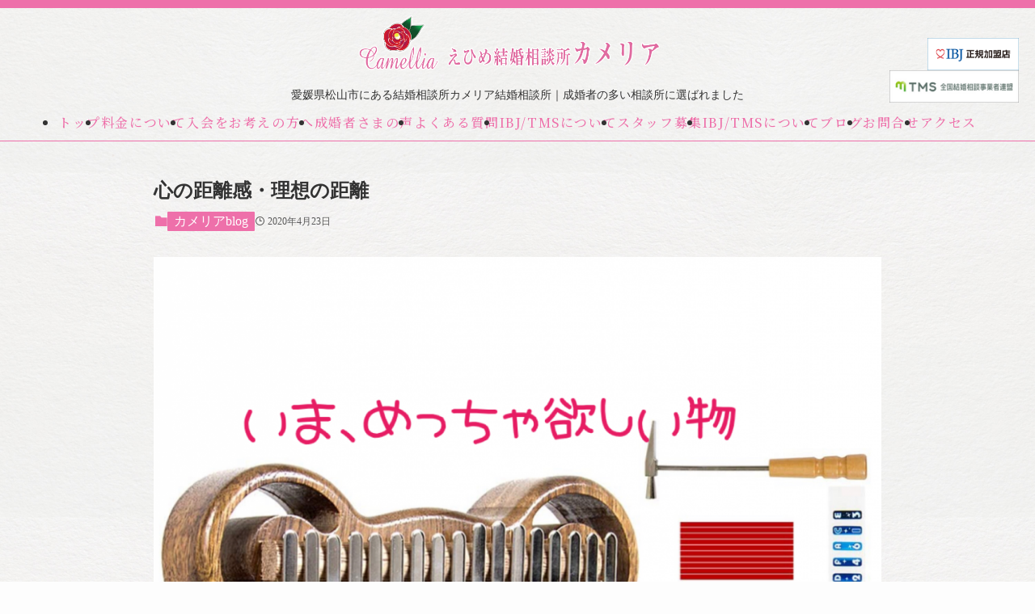

--- FILE ---
content_type: text/html; charset=UTF-8
request_url: https://ehime-camellia.com/2020/04/23/4502/
body_size: 16312
content:
<!DOCTYPE html>
<html lang="ja">
<head>
  <meta charset="utf-8">
  <meta name="viewport" content="width=device-width, initial-scale=1">
 <title>
    心の距離感・理想の距離｜えひめ結婚相談所 カメリア  </title>
  <meta name="description" content="愛媛県松山市にある結婚相談所です。婚活している方をサポートして結婚へ導いています。">
  <link rel="icon" href="https://ehime-camellia.com/wp-content/themes/swell/img/common/favicon.ico">
<link rel="preconnect" href="https://fonts.googleapis.com">
<link rel="preconnect" href="https://fonts.gstatic.com" crossorigin>
<link href="https://fonts.googleapis.com/css2?family=Noto+Serif+JP:wght@200..900&display=swap" rel="stylesheet">
  <title>心の距離感・理想の距離 - えひめ結婚相談所 カメリア</title>
	<style>img:is([sizes="auto" i], [sizes^="auto," i]) { contain-intrinsic-size: 3000px 1500px }</style>
	
		<!-- All in One SEO 4.9.3 - aioseo.com -->
	<meta name="description" content="おはようございます😃 今、気になる楽器 家に、いたら 要らないものが、欲しくなります（笑） いま、欲しいものが" />
	<meta name="robots" content="max-image-preview:large" />
	<meta name="author" content="伏見礼子"/>
	<link rel="canonical" href="https://ehime-camellia.com/2020/04/23/4502/" />
	<meta name="generator" content="All in One SEO (AIOSEO) 4.9.3" />
		<meta property="og:locale" content="ja_JP" />
		<meta property="og:site_name" content="えひめ結婚相談所 カメリア - 愛媛県松山市にある結婚相談所です。婚活している方をサポートして結婚へ導いています。" />
		<meta property="og:type" content="article" />
		<meta property="og:title" content="心の距離感・理想の距離 - えひめ結婚相談所 カメリア" />
		<meta property="og:description" content="おはようございます😃 今、気になる楽器 家に、いたら 要らないものが、欲しくなります（笑） いま、欲しいものが" />
		<meta property="og:url" content="https://ehime-camellia.com/2020/04/23/4502/" />
		<meta property="og:image" content="https://ehime-camellia.com/wp-content/uploads/2023/10/text-logo-shadow_row-2.png" />
		<meta property="og:image:secure_url" content="https://ehime-camellia.com/wp-content/uploads/2023/10/text-logo-shadow_row-2.png" />
		<meta property="og:image:width" content="900" />
		<meta property="og:image:height" content="234" />
		<meta property="article:published_time" content="2020-04-23T02:39:21+00:00" />
		<meta property="article:modified_time" content="2020-04-23T02:39:21+00:00" />
		<meta name="twitter:card" content="summary_large_image" />
		<meta name="twitter:title" content="心の距離感・理想の距離 - えひめ結婚相談所 カメリア" />
		<meta name="twitter:description" content="おはようございます😃 今、気になる楽器 家に、いたら 要らないものが、欲しくなります（笑） いま、欲しいものが" />
		<meta name="twitter:image" content="https://ehime-camellia.com/wp-content/uploads/2023/10/text-logo-shadow_row-2.png" />
		<script type="application/ld+json" class="aioseo-schema">
			{"@context":"https:\/\/schema.org","@graph":[{"@type":"BlogPosting","@id":"https:\/\/ehime-camellia.com\/2020\/04\/23\/4502\/#blogposting","name":"\u5fc3\u306e\u8ddd\u96e2\u611f\u30fb\u7406\u60f3\u306e\u8ddd\u96e2 - \u3048\u3072\u3081\u7d50\u5a5a\u76f8\u8ac7\u6240 \u30ab\u30e1\u30ea\u30a2","headline":"\u5fc3\u306e\u8ddd\u96e2\u611f\u30fb\u7406\u60f3\u306e\u8ddd\u96e2","author":{"@id":"https:\/\/ehime-camellia.com\/author\/fushimi\/#author"},"publisher":{"@id":"https:\/\/ehime-camellia.com\/#organization"},"image":{"@type":"ImageObject","url":"https:\/\/ehime-camellia.com\/wp-content\/uploads\/2020\/04\/img_3677.png","width":1268,"height":1800},"datePublished":"2020-04-23T11:39:21+09:00","dateModified":"2020-04-23T11:39:21+09:00","inLanguage":"ja","mainEntityOfPage":{"@id":"https:\/\/ehime-camellia.com\/2020\/04\/23\/4502\/#webpage"},"isPartOf":{"@id":"https:\/\/ehime-camellia.com\/2020\/04\/23\/4502\/#webpage"},"articleSection":"\u30ab\u30e1\u30ea\u30a2blog"},{"@type":"BreadcrumbList","@id":"https:\/\/ehime-camellia.com\/2020\/04\/23\/4502\/#breadcrumblist","itemListElement":[{"@type":"ListItem","@id":"https:\/\/ehime-camellia.com#listItem","position":1,"name":"Home","item":"https:\/\/ehime-camellia.com","nextItem":{"@type":"ListItem","@id":"https:\/\/ehime-camellia.com\/category\/blog\/#listItem","name":"\u30ab\u30e1\u30ea\u30a2blog"}},{"@type":"ListItem","@id":"https:\/\/ehime-camellia.com\/category\/blog\/#listItem","position":2,"name":"\u30ab\u30e1\u30ea\u30a2blog","item":"https:\/\/ehime-camellia.com\/category\/blog\/","nextItem":{"@type":"ListItem","@id":"https:\/\/ehime-camellia.com\/2020\/04\/23\/4502\/#listItem","name":"\u5fc3\u306e\u8ddd\u96e2\u611f\u30fb\u7406\u60f3\u306e\u8ddd\u96e2"},"previousItem":{"@type":"ListItem","@id":"https:\/\/ehime-camellia.com#listItem","name":"Home"}},{"@type":"ListItem","@id":"https:\/\/ehime-camellia.com\/2020\/04\/23\/4502\/#listItem","position":3,"name":"\u5fc3\u306e\u8ddd\u96e2\u611f\u30fb\u7406\u60f3\u306e\u8ddd\u96e2","previousItem":{"@type":"ListItem","@id":"https:\/\/ehime-camellia.com\/category\/blog\/#listItem","name":"\u30ab\u30e1\u30ea\u30a2blog"}}]},{"@type":"Organization","@id":"https:\/\/ehime-camellia.com\/#organization","name":"\u3048\u3072\u3081\u7d50\u5a5a\u76f8\u8ac7\u6240 \u30ab\u30e1\u30ea\u30a2","description":"\u611b\u5a9b\u770c\u677e\u5c71\u5e02\u306b\u3042\u308b\u7d50\u5a5a\u76f8\u8ac7\u6240\u3067\u3059\u3002\u5a5a\u6d3b\u3057\u3066\u3044\u308b\u65b9\u3092\u30b5\u30dd\u30fc\u30c8\u3057\u3066\u7d50\u5a5a\u3078\u5c0e\u3044\u3066\u3044\u307e\u3059\u3002","url":"https:\/\/ehime-camellia.com\/"},{"@type":"Person","@id":"https:\/\/ehime-camellia.com\/author\/fushimi\/#author","url":"https:\/\/ehime-camellia.com\/author\/fushimi\/","name":"\u4f0f\u898b\u793c\u5b50"},{"@type":"WebPage","@id":"https:\/\/ehime-camellia.com\/2020\/04\/23\/4502\/#webpage","url":"https:\/\/ehime-camellia.com\/2020\/04\/23\/4502\/","name":"\u5fc3\u306e\u8ddd\u96e2\u611f\u30fb\u7406\u60f3\u306e\u8ddd\u96e2 - \u3048\u3072\u3081\u7d50\u5a5a\u76f8\u8ac7\u6240 \u30ab\u30e1\u30ea\u30a2","description":"\u304a\u306f\u3088\u3046\u3054\u3056\u3044\u307e\u3059\ud83d\ude03 \u4eca\u3001\u6c17\u306b\u306a\u308b\u697d\u5668 \u5bb6\u306b\u3001\u3044\u305f\u3089 \u8981\u3089\u306a\u3044\u3082\u306e\u304c\u3001\u6b32\u3057\u304f\u306a\u308a\u307e\u3059\uff08\u7b11\uff09 \u3044\u307e\u3001\u6b32\u3057\u3044\u3082\u306e\u304c","inLanguage":"ja","isPartOf":{"@id":"https:\/\/ehime-camellia.com\/#website"},"breadcrumb":{"@id":"https:\/\/ehime-camellia.com\/2020\/04\/23\/4502\/#breadcrumblist"},"author":{"@id":"https:\/\/ehime-camellia.com\/author\/fushimi\/#author"},"creator":{"@id":"https:\/\/ehime-camellia.com\/author\/fushimi\/#author"},"image":{"@type":"ImageObject","url":"https:\/\/ehime-camellia.com\/wp-content\/uploads\/2020\/04\/img_3677.png","@id":"https:\/\/ehime-camellia.com\/2020\/04\/23\/4502\/#mainImage","width":1268,"height":1800},"primaryImageOfPage":{"@id":"https:\/\/ehime-camellia.com\/2020\/04\/23\/4502\/#mainImage"},"datePublished":"2020-04-23T11:39:21+09:00","dateModified":"2020-04-23T11:39:21+09:00"},{"@type":"WebSite","@id":"https:\/\/ehime-camellia.com\/#website","url":"https:\/\/ehime-camellia.com\/","name":"\u3048\u3072\u3081\u7d50\u5a5a\u76f8\u8ac7\u6240 \u30ab\u30e1\u30ea\u30a2","description":"\u611b\u5a9b\u770c\u677e\u5c71\u5e02\u306b\u3042\u308b\u7d50\u5a5a\u76f8\u8ac7\u6240\u3067\u3059\u3002\u5a5a\u6d3b\u3057\u3066\u3044\u308b\u65b9\u3092\u30b5\u30dd\u30fc\u30c8\u3057\u3066\u7d50\u5a5a\u3078\u5c0e\u3044\u3066\u3044\u307e\u3059\u3002","inLanguage":"ja","publisher":{"@id":"https:\/\/ehime-camellia.com\/#organization"}}]}
		</script>
		<!-- All in One SEO -->

<link rel='dns-prefetch' href='//webfonts.sakura.ne.jp' />
<link rel='dns-prefetch' href='//www.googletagmanager.com' />
<link rel="alternate" type="application/rss+xml" title="えひめ結婚相談所 カメリア &raquo; フィード" href="https://ehime-camellia.com/feed/" />
<link rel="alternate" type="application/rss+xml" title="えひめ結婚相談所 カメリア &raquo; コメントフィード" href="https://ehime-camellia.com/comments/feed/" />
<link rel="alternate" type="application/rss+xml" title="えひめ結婚相談所 カメリア &raquo; 心の距離感・理想の距離 のコメントのフィード" href="https://ehime-camellia.com/2020/04/23/4502/feed/" />
<link rel='stylesheet' id='wp-block-library-css' href='https://ehime-camellia.com/wp-includes/css/dist/block-library/style.min.css?ver=6.8.3' type='text/css' media='all' />
<link rel='stylesheet' id='swell-icons-css' href='https://ehime-camellia.com/wp-content/themes/swell/build/css/swell-icons.css?ver=0120134754' type='text/css' media='all' />
<link rel='stylesheet' id='main_style-css' href='https://ehime-camellia.com/wp-content/themes/swell/build/css/main.css?ver=0120134754' type='text/css' media='all' />
<link rel='stylesheet' id='swell_blocks-css' href='https://ehime-camellia.com/wp-content/themes/swell/build/css/blocks.css?ver=0120134754' type='text/css' media='all' />
<style id='swell_custom-inline-css' type='text/css'>
:root{--swl-fz--content:4vw;--swl-font_family:"游ゴシック体", "Yu Gothic", YuGothic, "Hiragino Kaku Gothic ProN", "Hiragino Sans", Meiryo, sans-serif;--swl-font_weight:500;--color_main:#ee70aa;--color_text:#333;--color_link:#1176d4;--color_htag:#ee70aa;--color_bg:#fdfdfd;--color_gradient1:#d8ffff;--color_gradient2:#87e7ff;--color_main_thin:rgba(255, 140, 213, 0.05 );--color_main_dark:rgba(179, 84, 128, 1 );--color_list_check:#ee70aa;--color_list_num:#ee70aa;--color_list_good:#86dd7b;--color_list_triangle:#f4e03a;--color_list_bad:#f36060;--color_faq_q:#d55656;--color_faq_a:#6599b7;--color_icon_good:#3cd250;--color_icon_good_bg:#ecffe9;--color_icon_bad:#4b73eb;--color_icon_bad_bg:#eafaff;--color_icon_info:#f578b4;--color_icon_info_bg:#fff0fa;--color_icon_announce:#ffa537;--color_icon_announce_bg:#fff5f0;--color_icon_pen:#7a7a7a;--color_icon_pen_bg:#f7f7f7;--color_icon_book:#787364;--color_icon_book_bg:#f8f6ef;--color_icon_point:#ffa639;--color_icon_check:#86d67c;--color_icon_batsu:#f36060;--color_icon_hatena:#5295cc;--color_icon_caution:#f7da38;--color_icon_memo:#84878a;--color_deep01:#e44141;--color_deep02:#3d79d5;--color_deep03:#63a84d;--color_deep04:#f09f4d;--color_pale01:#fff2f0;--color_pale02:#f3f8fd;--color_pale03:#f1f9ee;--color_pale04:#fdf9ee;--color_mark_blue:#b7e3ff;--color_mark_green:#bdf9c3;--color_mark_yellow:#fcf69f;--color_mark_orange:#ffddbc;--border01:solid 1px var(--color_main);--border02:double 4px var(--color_main);--border03:dashed 2px var(--color_border);--border04:solid 4px var(--color_gray);--card_posts_thumb_ratio:56.25%;--list_posts_thumb_ratio:61.805%;--big_posts_thumb_ratio:56.25%;--thumb_posts_thumb_ratio:61.805%;--blogcard_thumb_ratio:56.25%;--color_header_bg:#fdfdfd;--color_header_text:#333;--color_footer_bg:#fdfdfd;--color_footer_text:#333;--container_size:1200px;--article_size:900px;--logo_size_sp:48px;--logo_size_pc:40px;--logo_size_pcfix:32px;}.swl-cell-bg[data-icon="doubleCircle"]{--cell-icon-color:#ffc977}.swl-cell-bg[data-icon="circle"]{--cell-icon-color:#94e29c}.swl-cell-bg[data-icon="triangle"]{--cell-icon-color:#eeda2f}.swl-cell-bg[data-icon="close"]{--cell-icon-color:#ec9191}.swl-cell-bg[data-icon="hatena"]{--cell-icon-color:#93c9da}.swl-cell-bg[data-icon="check"]{--cell-icon-color:#94e29c}.swl-cell-bg[data-icon="line"]{--cell-icon-color:#9b9b9b}.cap_box[data-colset="col1"]{--capbox-color:#f59b5f;--capbox-color--bg:#fff8eb}.cap_box[data-colset="col2"]{--capbox-color:#5fb9f5;--capbox-color--bg:#edf5ff}.cap_box[data-colset="col3"]{--capbox-color:#2fcd90;--capbox-color--bg:#eafaf2}.red_{--the-btn-color:#f74a4a;--the-btn-color2:#ffbc49;--the-solid-shadow: rgba(185, 56, 56, 1 )}.blue_{--the-btn-color:#338df4;--the-btn-color2:#35eaff;--the-solid-shadow: rgba(38, 106, 183, 1 )}.green_{--the-btn-color:#62d847;--the-btn-color2:#7bf7bd;--the-solid-shadow: rgba(74, 162, 53, 1 )}.is-style-btn_normal{--the-btn-radius:80px}.is-style-btn_solid{--the-btn-radius:80px}.is-style-btn_shiny{--the-btn-radius:80px}.is-style-btn_line{--the-btn-radius:80px}.post_content blockquote{padding:1.5em 2em 1.5em 3em}.post_content blockquote::before{content:"";display:block;width:5px;height:calc(100% - 3em);top:1.5em;left:1.5em;border-left:solid 1px rgba(180,180,180,.75);border-right:solid 1px rgba(180,180,180,.75);}.mark_blue{background:-webkit-linear-gradient(transparent 64%,var(--color_mark_blue) 0%);background:linear-gradient(transparent 64%,var(--color_mark_blue) 0%)}.mark_green{background:-webkit-linear-gradient(transparent 64%,var(--color_mark_green) 0%);background:linear-gradient(transparent 64%,var(--color_mark_green) 0%)}.mark_yellow{background:-webkit-linear-gradient(transparent 64%,var(--color_mark_yellow) 0%);background:linear-gradient(transparent 64%,var(--color_mark_yellow) 0%)}.mark_orange{background:-webkit-linear-gradient(transparent 64%,var(--color_mark_orange) 0%);background:linear-gradient(transparent 64%,var(--color_mark_orange) 0%)}[class*="is-style-icon_"]{color:#333;border-width:0}[class*="is-style-big_icon_"]{border-width:2px;border-style:solid}[data-col="gray"] .c-balloon__text{background:#f7f7f7;border-color:#ccc}[data-col="gray"] .c-balloon__before{border-right-color:#f7f7f7}[data-col="green"] .c-balloon__text{background:#d1f8c2;border-color:#9ddd93}[data-col="green"] .c-balloon__before{border-right-color:#d1f8c2}[data-col="blue"] .c-balloon__text{background:#e2f6ff;border-color:#93d2f0}[data-col="blue"] .c-balloon__before{border-right-color:#e2f6ff}[data-col="red"] .c-balloon__text{background:#ffebeb;border-color:#f48789}[data-col="red"] .c-balloon__before{border-right-color:#ffebeb}[data-col="yellow"] .c-balloon__text{background:#f9f7d2;border-color:#fbe593}[data-col="yellow"] .c-balloon__before{border-right-color:#f9f7d2}.-type-list2 .p-postList__body::after,.-type-big .p-postList__body::after{content: "READ MORE »";}.c-postThumb__cat{background-color:#ee70aa;color:#fff;background-image: repeating-linear-gradient(-45deg,rgba(255,255,255,.1),rgba(255,255,255,.1) 6px,transparent 6px,transparent 12px)}.post_content h2:where(:not([class^="swell-block-"]):not(.faq_q):not(.p-postList__title))::before{position:absolute;display:block;pointer-events:none}.l-header{box-shadow: 0 1px 4px rgba(0,0,0,.12)}.l-header__bar{color:#fff;background:var(--color_main)}.l-header__menuBtn{order:1}.l-header__customBtn{order:3}.c-gnav a::after{background:var(--color_main);width:100%;height:2px;transform:scaleX(0)}.p-spHeadMenu .menu-item.-current{border-bottom-color:var(--color_main)}.c-gnav > li:hover > a::after,.c-gnav > .-current > a::after{transform: scaleX(1)}.c-gnav .sub-menu{color:#333;background:#fff}.l-fixHeader::before{opacity:1}#pagetop{border-radius:50%}.c-widget__title.-spmenu{padding:.5em .75em;border-radius:var(--swl-radius--2, 0px);background:var(--color_main);color:#fff;}.c-widget__title.-footer{padding:.5em}.c-widget__title.-footer::before{content:"";bottom:0;left:0;width:40%;z-index:1;background:var(--color_main)}.c-widget__title.-footer::after{content:"";bottom:0;left:0;width:100%;background:var(--color_border)}.c-secTitle{border-left:solid 2px var(--color_main);padding:0em .75em}.p-spMenu{color:#333}.p-spMenu__inner::before{background:#fdfdfd;opacity:1}.p-spMenu__overlay{background:#000;opacity:0.6}[class*="page-numbers"]{color:#fff;background-color:#dedede}a{text-decoration: none}.l-topTitleArea.c-filterLayer::before{background-color:#000;opacity:0.2;content:""}@media screen and (min-width: 960px){:root{}}@media screen and (max-width: 959px){:root{}.l-header__logo{order:2;text-align:center}}@media screen and (min-width: 600px){:root{--swl-fz--content:16px;}}@media screen and (max-width: 599px){:root{}}@media (min-width: 1108px) {.alignwide{left:-100px;width:calc(100% + 200px);}}@media (max-width: 1108px) {.-sidebar-off .swell-block-fullWide__inner.l-container .alignwide{left:0px;width:100%;}}.l-fixHeader .l-fixHeader__gnav{order:0}[data-scrolled=true] .l-fixHeader[data-ready]{opacity:1;-webkit-transform:translateY(0)!important;transform:translateY(0)!important;visibility:visible}.-body-solid .l-fixHeader{box-shadow:0 2px 4px var(--swl-color_shadow)}.l-fixHeader__inner{align-items:stretch;color:var(--color_header_text);display:flex;padding-bottom:0;padding-top:0;position:relative;z-index:1}.l-fixHeader__logo{align-items:center;display:flex;line-height:1;margin-right:24px;order:0;padding:16px 0}.l-header__bar{position:relative;width:100%}.l-header__bar .c-catchphrase{color:inherit;font-size:12px;letter-spacing:var(--swl-letter_spacing,.2px);line-height:14px;margin-right:auto;overflow:hidden;padding:4px 0;white-space:nowrap;width:50%}.l-header__bar .c-iconList .c-iconList__link{margin:0;padding:4px 6px}.l-header__barInner{align-items:center;display:flex;justify-content:flex-end}@media (min-width:960px){.-series .l-header__inner{align-items:stretch;display:flex}.-series .l-header__logo{align-items:center;display:flex;flex-wrap:wrap;margin-right:24px;padding:16px 0}.-series .l-header__logo .c-catchphrase{font-size:13px;padding:4px 0}.-series .c-headLogo{margin-right:16px}.-series-right .l-header__inner{justify-content:space-between}.-series-right .c-gnavWrap{margin-left:auto}.-series-right .w-header{margin-left:12px}.-series-left .w-header{margin-left:auto}}@media (min-width:960px) and (min-width:600px){.-series .c-headLogo{max-width:400px}}.c-gnav .sub-menu a:before,.c-listMenu a:before{-webkit-font-smoothing:antialiased;-moz-osx-font-smoothing:grayscale;font-family:icomoon!important;font-style:normal;font-variant:normal;font-weight:400;line-height:1;text-transform:none}.c-submenuToggleBtn{display:none}.c-listMenu a{padding:.75em 1em .75em 1.5em;transition:padding .25s}.c-listMenu a:hover{padding-left:1.75em;padding-right:.75em}.c-gnav .sub-menu a:before,.c-listMenu a:before{color:inherit;content:"\e921";display:inline-block;left:2px;position:absolute;top:50%;-webkit-transform:translateY(-50%);transform:translateY(-50%);vertical-align:middle}.widget_categories>ul>.cat-item>a,.wp-block-categories-list>li>a{padding-left:1.75em}.c-listMenu .children,.c-listMenu .sub-menu{margin:0}.c-listMenu .children a,.c-listMenu .sub-menu a{font-size:.9em;padding-left:2.5em}.c-listMenu .children a:before,.c-listMenu .sub-menu a:before{left:1em}.c-listMenu .children a:hover,.c-listMenu .sub-menu a:hover{padding-left:2.75em}.c-listMenu .children ul a,.c-listMenu .sub-menu ul a{padding-left:3.25em}.c-listMenu .children ul a:before,.c-listMenu .sub-menu ul a:before{left:1.75em}.c-listMenu .children ul a:hover,.c-listMenu .sub-menu ul a:hover{padding-left:3.5em}.c-gnav li:hover>.sub-menu{opacity:1;visibility:visible}.c-gnav .sub-menu:before{background:inherit;content:"";height:100%;left:0;position:absolute;top:0;width:100%;z-index:0}.c-gnav .sub-menu .sub-menu{left:100%;top:0;z-index:-1}.c-gnav .sub-menu a{padding-left:2em}.c-gnav .sub-menu a:before{left:.5em}.c-gnav .sub-menu a:hover .ttl{left:4px}:root{--color_content_bg:var(--color_bg);}.c-widget__title.-side{padding:.5em}.c-widget__title.-side::before{content:"";bottom:0;left:0;width:40%;z-index:1;background:var(--color_main)}.c-widget__title.-side::after{content:"";bottom:0;left:0;width:100%;background:var(--color_border)}.c-shareBtns__item:not(:last-child){margin-right:4px}.c-shareBtns__btn{padding:8px 0}.single.-index-off .w-beforeToc{display:none}@media screen and (min-width: 960px){:root{}.single .c-postTitle__date{display:none}}@media screen and (max-width: 959px){:root{}.single .c-postTitle__date{display:none}}@media screen and (min-width: 600px){:root{}}@media screen and (max-width: 599px){:root{}}.swell-block-fullWide__inner.l-container{--swl-fw_inner_pad:var(--swl-pad_container,0px)}@media (min-width:960px){.-sidebar-on .l-content .alignfull,.-sidebar-on .l-content .alignwide{left:-16px;width:calc(100% + 32px)}.swell-block-fullWide__inner.l-article{--swl-fw_inner_pad:var(--swl-pad_post_content,0px)}.-sidebar-on .swell-block-fullWide__inner .alignwide{left:0;width:100%}.-sidebar-on .swell-block-fullWide__inner .alignfull{left:calc(0px - var(--swl-fw_inner_pad, 0))!important;margin-left:0!important;margin-right:0!important;width:calc(100% + var(--swl-fw_inner_pad, 0)*2)!important}}.p-relatedPosts .p-postList__item{margin-bottom:1.5em}.p-relatedPosts .p-postList__times,.p-relatedPosts .p-postList__times>:last-child{margin-right:0}@media (min-width:600px){.p-relatedPosts .p-postList__item{width:33.33333%}}@media screen and (min-width:600px) and (max-width:1239px){.p-relatedPosts .p-postList__item:nth-child(7),.p-relatedPosts .p-postList__item:nth-child(8){display:none}}@media screen and (min-width:1240px){.p-relatedPosts .p-postList__item{width:25%}}.-index-off .p-toc,.swell-toc-placeholder:empty{display:none}.p-toc.-modal{height:100%;margin:0;overflow-y:auto;padding:0}#main_content .p-toc{border-radius:var(--swl-radius--2,0);margin:4em auto;max-width:800px}#sidebar .p-toc{margin-top:-.5em}.p-toc .__pn:before{content:none!important;counter-increment:none}.p-toc .__prev{margin:0 0 1em}.p-toc .__next{margin:1em 0 0}.p-toc.is-omitted:not([data-omit=ct]) [data-level="2"] .p-toc__childList{height:0;margin-bottom:-.5em;visibility:hidden}.p-toc.is-omitted:not([data-omit=nest]){position:relative}.p-toc.is-omitted:not([data-omit=nest]):before{background:linear-gradient(hsla(0,0%,100%,0),var(--color_bg));bottom:5em;content:"";height:4em;left:0;opacity:.75;pointer-events:none;position:absolute;width:100%;z-index:1}.p-toc.is-omitted:not([data-omit=nest]):after{background:var(--color_bg);bottom:0;content:"";height:5em;left:0;opacity:.75;position:absolute;width:100%;z-index:1}.p-toc.is-omitted:not([data-omit=nest]) .__next,.p-toc.is-omitted:not([data-omit=nest]) [data-omit="1"]{display:none}.p-toc .p-toc__expandBtn{background-color:#f7f7f7;border:rgba(0,0,0,.2);border-radius:5em;box-shadow:0 0 0 1px #bbb;color:#333;display:block;font-size:14px;line-height:1.5;margin:.75em auto 0;min-width:6em;padding:.5em 1em;position:relative;transition:box-shadow .25s;z-index:2}.p-toc[data-omit=nest] .p-toc__expandBtn{display:inline-block;font-size:13px;margin:0 0 0 1.25em;padding:.5em .75em}.p-toc:not([data-omit=nest]) .p-toc__expandBtn:after,.p-toc:not([data-omit=nest]) .p-toc__expandBtn:before{border-top-color:inherit;border-top-style:dotted;border-top-width:3px;content:"";display:block;height:1px;position:absolute;top:calc(50% - 1px);transition:border-color .25s;width:100%;width:22px}.p-toc:not([data-omit=nest]) .p-toc__expandBtn:before{right:calc(100% + 1em)}.p-toc:not([data-omit=nest]) .p-toc__expandBtn:after{left:calc(100% + 1em)}.p-toc.is-expanded .p-toc__expandBtn{border-color:transparent}.p-toc__ttl{display:block;font-size:1.2em;line-height:1;position:relative;text-align:center}.p-toc__ttl:before{content:"\e918";display:inline-block;font-family:icomoon;margin-right:.5em;padding-bottom:2px;vertical-align:middle}#index_modal .p-toc__ttl{margin-bottom:.5em}.p-toc__list li{line-height:1.6}.p-toc__list>li+li{margin-top:.5em}.p-toc__list .p-toc__childList{padding-left:.5em}.p-toc__list [data-level="3"]{font-size:.9em}.p-toc__list .mininote{display:none}.post_content .p-toc__list{padding-left:0}#sidebar .p-toc__list{margin-bottom:0}#sidebar .p-toc__list .p-toc__childList{padding-left:0}.p-toc__link{color:inherit;font-size:inherit;text-decoration:none}.p-toc__link:hover{opacity:.8}.p-toc.-double{background:var(--color_gray);background:linear-gradient(-45deg,transparent 25%,var(--color_gray) 25%,var(--color_gray) 50%,transparent 50%,transparent 75%,var(--color_gray) 75%,var(--color_gray));background-clip:padding-box;background-size:4px 4px;border-bottom:4px double var(--color_border);border-top:4px double var(--color_border);padding:1.5em 1em 1em}.p-toc.-double .p-toc__ttl{margin-bottom:.75em}@media (min-width:960px){#main_content .p-toc{width:92%}}@media (hover:hover){.p-toc .p-toc__expandBtn:hover{border-color:transparent;box-shadow:0 0 0 2px currentcolor}}@media (min-width:600px){.p-toc.-double{padding:2em}}.p-pnLinks{align-items:stretch;display:flex;justify-content:space-between;margin:2em 0}.p-pnLinks__item{font-size:3vw;position:relative;width:49%}.p-pnLinks__item:before{content:"";display:block;height:.5em;pointer-events:none;position:absolute;top:50%;width:.5em;z-index:1}.p-pnLinks__item.-prev:before{border-bottom:1px solid;border-left:1px solid;left:.35em;-webkit-transform:rotate(45deg) translateY(-50%);transform:rotate(45deg) translateY(-50%)}.p-pnLinks__item.-prev .p-pnLinks__thumb{margin-right:8px}.p-pnLinks__item.-next .p-pnLinks__link{justify-content:flex-end}.p-pnLinks__item.-next:before{border-bottom:1px solid;border-right:1px solid;right:.35em;-webkit-transform:rotate(-45deg) translateY(-50%);transform:rotate(-45deg) translateY(-50%)}.p-pnLinks__item.-next .p-pnLinks__thumb{margin-left:8px;order:2}.p-pnLinks__item.-next:first-child{margin-left:auto}.p-pnLinks__link{align-items:center;border-radius:var(--swl-radius--2,0);color:inherit;display:flex;height:100%;line-height:1.4;min-height:4em;padding:.6em 1em .5em;position:relative;text-decoration:none;transition:box-shadow .25s;width:100%}.p-pnLinks__thumb{border-radius:var(--swl-radius--4,0);height:32px;-o-object-fit:cover;object-fit:cover;width:48px}.p-pnLinks .-prev .p-pnLinks__link{border-left:1.25em solid var(--color_main)}.p-pnLinks .-prev:before{color:#fff}.p-pnLinks .-next .p-pnLinks__link{border-right:1.25em solid var(--color_main)}.p-pnLinks .-next:before{color:#fff}@media not all and (min-width:960px){.p-pnLinks.-thumb-on{display:block}.p-pnLinks.-thumb-on .p-pnLinks__item{width:100%}}@media (min-width:600px){.p-pnLinks__item{font-size:13px}.p-pnLinks__thumb{height:48px;width:72px}.p-pnLinks__title{transition:-webkit-transform .25s;transition:transform .25s;transition:transform .25s,-webkit-transform .25s}.-prev>.p-pnLinks__link:hover .p-pnLinks__title{-webkit-transform:translateX(4px);transform:translateX(4px)}.-next>.p-pnLinks__link:hover .p-pnLinks__title{-webkit-transform:translateX(-4px);transform:translateX(-4px)}.p-pnLinks .-prev .p-pnLinks__link:hover{box-shadow:1px 1px 2px var(--swl-color_shadow)}.p-pnLinks .-next .p-pnLinks__link:hover{box-shadow:-1px 1px 2px var(--swl-color_shadow)}}
</style>
<link rel='stylesheet' id='swell-parts/footer-css' href='https://ehime-camellia.com/wp-content/themes/swell/build/css/modules/parts/footer.css?ver=0120134754' type='text/css' media='all' />
<link rel='stylesheet' id='swell-page/single-css' href='https://ehime-camellia.com/wp-content/themes/swell/build/css/modules/page/single.css?ver=0120134754' type='text/css' media='all' />
<style id='classic-theme-styles-inline-css' type='text/css'>
/*! This file is auto-generated */
.wp-block-button__link{color:#fff;background-color:#32373c;border-radius:9999px;box-shadow:none;text-decoration:none;padding:calc(.667em + 2px) calc(1.333em + 2px);font-size:1.125em}.wp-block-file__button{background:#32373c;color:#fff;text-decoration:none}
</style>
<link rel='stylesheet' id='aioseo/css/src/vue/standalone/blocks/table-of-contents/global.scss-css' href='https://ehime-camellia.com/wp-content/plugins/all-in-one-seo-pack/dist/Lite/assets/css/table-of-contents/global.e90f6d47.css?ver=4.9.3' type='text/css' media='all' />
<style id='collapsing-categories-style-inline-css' type='text/css'>


</style>
<link rel='stylesheet' id='wp-components-css' href='https://ehime-camellia.com/wp-includes/css/dist/components/style.min.css?ver=6.8.3' type='text/css' media='all' />
<link rel='stylesheet' id='wp-preferences-css' href='https://ehime-camellia.com/wp-includes/css/dist/preferences/style.min.css?ver=6.8.3' type='text/css' media='all' />
<link rel='stylesheet' id='wp-block-editor-css' href='https://ehime-camellia.com/wp-includes/css/dist/block-editor/style.min.css?ver=6.8.3' type='text/css' media='all' />
<link rel='stylesheet' id='popup-maker-block-library-style-css' href='https://ehime-camellia.com/wp-content/plugins/popup-maker/dist/packages/block-library-style.css?ver=dbea705cfafe089d65f1' type='text/css' media='all' />
<style id='global-styles-inline-css' type='text/css'>
:root{--wp--preset--aspect-ratio--square: 1;--wp--preset--aspect-ratio--4-3: 4/3;--wp--preset--aspect-ratio--3-4: 3/4;--wp--preset--aspect-ratio--3-2: 3/2;--wp--preset--aspect-ratio--2-3: 2/3;--wp--preset--aspect-ratio--16-9: 16/9;--wp--preset--aspect-ratio--9-16: 9/16;--wp--preset--color--black: #000;--wp--preset--color--cyan-bluish-gray: #abb8c3;--wp--preset--color--white: #fff;--wp--preset--color--pale-pink: #f78da7;--wp--preset--color--vivid-red: #cf2e2e;--wp--preset--color--luminous-vivid-orange: #ff6900;--wp--preset--color--luminous-vivid-amber: #fcb900;--wp--preset--color--light-green-cyan: #7bdcb5;--wp--preset--color--vivid-green-cyan: #00d084;--wp--preset--color--pale-cyan-blue: #8ed1fc;--wp--preset--color--vivid-cyan-blue: #0693e3;--wp--preset--color--vivid-purple: #9b51e0;--wp--preset--color--swl-main: var(--color_main);--wp--preset--color--swl-main-thin: var(--color_main_thin);--wp--preset--color--swl-gray: var(--color_gray);--wp--preset--color--swl-deep-01: var(--color_deep01);--wp--preset--color--swl-deep-02: var(--color_deep02);--wp--preset--color--swl-deep-03: var(--color_deep03);--wp--preset--color--swl-deep-04: var(--color_deep04);--wp--preset--color--swl-pale-01: var(--color_pale01);--wp--preset--color--swl-pale-02: var(--color_pale02);--wp--preset--color--swl-pale-03: var(--color_pale03);--wp--preset--color--swl-pale-04: var(--color_pale04);--wp--preset--gradient--vivid-cyan-blue-to-vivid-purple: linear-gradient(135deg,rgba(6,147,227,1) 0%,rgb(155,81,224) 100%);--wp--preset--gradient--light-green-cyan-to-vivid-green-cyan: linear-gradient(135deg,rgb(122,220,180) 0%,rgb(0,208,130) 100%);--wp--preset--gradient--luminous-vivid-amber-to-luminous-vivid-orange: linear-gradient(135deg,rgba(252,185,0,1) 0%,rgba(255,105,0,1) 100%);--wp--preset--gradient--luminous-vivid-orange-to-vivid-red: linear-gradient(135deg,rgba(255,105,0,1) 0%,rgb(207,46,46) 100%);--wp--preset--gradient--very-light-gray-to-cyan-bluish-gray: linear-gradient(135deg,rgb(238,238,238) 0%,rgb(169,184,195) 100%);--wp--preset--gradient--cool-to-warm-spectrum: linear-gradient(135deg,rgb(74,234,220) 0%,rgb(151,120,209) 20%,rgb(207,42,186) 40%,rgb(238,44,130) 60%,rgb(251,105,98) 80%,rgb(254,248,76) 100%);--wp--preset--gradient--blush-light-purple: linear-gradient(135deg,rgb(255,206,236) 0%,rgb(152,150,240) 100%);--wp--preset--gradient--blush-bordeaux: linear-gradient(135deg,rgb(254,205,165) 0%,rgb(254,45,45) 50%,rgb(107,0,62) 100%);--wp--preset--gradient--luminous-dusk: linear-gradient(135deg,rgb(255,203,112) 0%,rgb(199,81,192) 50%,rgb(65,88,208) 100%);--wp--preset--gradient--pale-ocean: linear-gradient(135deg,rgb(255,245,203) 0%,rgb(182,227,212) 50%,rgb(51,167,181) 100%);--wp--preset--gradient--electric-grass: linear-gradient(135deg,rgb(202,248,128) 0%,rgb(113,206,126) 100%);--wp--preset--gradient--midnight: linear-gradient(135deg,rgb(2,3,129) 0%,rgb(40,116,252) 100%);--wp--preset--font-size--small: 0.9em;--wp--preset--font-size--medium: 1.1em;--wp--preset--font-size--large: 1.25em;--wp--preset--font-size--x-large: 42px;--wp--preset--font-size--xs: 0.75em;--wp--preset--font-size--huge: 1.6em;--wp--preset--spacing--20: 0.44rem;--wp--preset--spacing--30: 0.67rem;--wp--preset--spacing--40: 1rem;--wp--preset--spacing--50: 1.5rem;--wp--preset--spacing--60: 2.25rem;--wp--preset--spacing--70: 3.38rem;--wp--preset--spacing--80: 5.06rem;--wp--preset--shadow--natural: 6px 6px 9px rgba(0, 0, 0, 0.2);--wp--preset--shadow--deep: 12px 12px 50px rgba(0, 0, 0, 0.4);--wp--preset--shadow--sharp: 6px 6px 0px rgba(0, 0, 0, 0.2);--wp--preset--shadow--outlined: 6px 6px 0px -3px rgba(255, 255, 255, 1), 6px 6px rgba(0, 0, 0, 1);--wp--preset--shadow--crisp: 6px 6px 0px rgba(0, 0, 0, 1);}:where(.is-layout-flex){gap: 0.5em;}:where(.is-layout-grid){gap: 0.5em;}body .is-layout-flex{display: flex;}.is-layout-flex{flex-wrap: wrap;align-items: center;}.is-layout-flex > :is(*, div){margin: 0;}body .is-layout-grid{display: grid;}.is-layout-grid > :is(*, div){margin: 0;}:where(.wp-block-columns.is-layout-flex){gap: 2em;}:where(.wp-block-columns.is-layout-grid){gap: 2em;}:where(.wp-block-post-template.is-layout-flex){gap: 1.25em;}:where(.wp-block-post-template.is-layout-grid){gap: 1.25em;}.has-black-color{color: var(--wp--preset--color--black) !important;}.has-cyan-bluish-gray-color{color: var(--wp--preset--color--cyan-bluish-gray) !important;}.has-white-color{color: var(--wp--preset--color--white) !important;}.has-pale-pink-color{color: var(--wp--preset--color--pale-pink) !important;}.has-vivid-red-color{color: var(--wp--preset--color--vivid-red) !important;}.has-luminous-vivid-orange-color{color: var(--wp--preset--color--luminous-vivid-orange) !important;}.has-luminous-vivid-amber-color{color: var(--wp--preset--color--luminous-vivid-amber) !important;}.has-light-green-cyan-color{color: var(--wp--preset--color--light-green-cyan) !important;}.has-vivid-green-cyan-color{color: var(--wp--preset--color--vivid-green-cyan) !important;}.has-pale-cyan-blue-color{color: var(--wp--preset--color--pale-cyan-blue) !important;}.has-vivid-cyan-blue-color{color: var(--wp--preset--color--vivid-cyan-blue) !important;}.has-vivid-purple-color{color: var(--wp--preset--color--vivid-purple) !important;}.has-black-background-color{background-color: var(--wp--preset--color--black) !important;}.has-cyan-bluish-gray-background-color{background-color: var(--wp--preset--color--cyan-bluish-gray) !important;}.has-white-background-color{background-color: var(--wp--preset--color--white) !important;}.has-pale-pink-background-color{background-color: var(--wp--preset--color--pale-pink) !important;}.has-vivid-red-background-color{background-color: var(--wp--preset--color--vivid-red) !important;}.has-luminous-vivid-orange-background-color{background-color: var(--wp--preset--color--luminous-vivid-orange) !important;}.has-luminous-vivid-amber-background-color{background-color: var(--wp--preset--color--luminous-vivid-amber) !important;}.has-light-green-cyan-background-color{background-color: var(--wp--preset--color--light-green-cyan) !important;}.has-vivid-green-cyan-background-color{background-color: var(--wp--preset--color--vivid-green-cyan) !important;}.has-pale-cyan-blue-background-color{background-color: var(--wp--preset--color--pale-cyan-blue) !important;}.has-vivid-cyan-blue-background-color{background-color: var(--wp--preset--color--vivid-cyan-blue) !important;}.has-vivid-purple-background-color{background-color: var(--wp--preset--color--vivid-purple) !important;}.has-black-border-color{border-color: var(--wp--preset--color--black) !important;}.has-cyan-bluish-gray-border-color{border-color: var(--wp--preset--color--cyan-bluish-gray) !important;}.has-white-border-color{border-color: var(--wp--preset--color--white) !important;}.has-pale-pink-border-color{border-color: var(--wp--preset--color--pale-pink) !important;}.has-vivid-red-border-color{border-color: var(--wp--preset--color--vivid-red) !important;}.has-luminous-vivid-orange-border-color{border-color: var(--wp--preset--color--luminous-vivid-orange) !important;}.has-luminous-vivid-amber-border-color{border-color: var(--wp--preset--color--luminous-vivid-amber) !important;}.has-light-green-cyan-border-color{border-color: var(--wp--preset--color--light-green-cyan) !important;}.has-vivid-green-cyan-border-color{border-color: var(--wp--preset--color--vivid-green-cyan) !important;}.has-pale-cyan-blue-border-color{border-color: var(--wp--preset--color--pale-cyan-blue) !important;}.has-vivid-cyan-blue-border-color{border-color: var(--wp--preset--color--vivid-cyan-blue) !important;}.has-vivid-purple-border-color{border-color: var(--wp--preset--color--vivid-purple) !important;}.has-vivid-cyan-blue-to-vivid-purple-gradient-background{background: var(--wp--preset--gradient--vivid-cyan-blue-to-vivid-purple) !important;}.has-light-green-cyan-to-vivid-green-cyan-gradient-background{background: var(--wp--preset--gradient--light-green-cyan-to-vivid-green-cyan) !important;}.has-luminous-vivid-amber-to-luminous-vivid-orange-gradient-background{background: var(--wp--preset--gradient--luminous-vivid-amber-to-luminous-vivid-orange) !important;}.has-luminous-vivid-orange-to-vivid-red-gradient-background{background: var(--wp--preset--gradient--luminous-vivid-orange-to-vivid-red) !important;}.has-very-light-gray-to-cyan-bluish-gray-gradient-background{background: var(--wp--preset--gradient--very-light-gray-to-cyan-bluish-gray) !important;}.has-cool-to-warm-spectrum-gradient-background{background: var(--wp--preset--gradient--cool-to-warm-spectrum) !important;}.has-blush-light-purple-gradient-background{background: var(--wp--preset--gradient--blush-light-purple) !important;}.has-blush-bordeaux-gradient-background{background: var(--wp--preset--gradient--blush-bordeaux) !important;}.has-luminous-dusk-gradient-background{background: var(--wp--preset--gradient--luminous-dusk) !important;}.has-pale-ocean-gradient-background{background: var(--wp--preset--gradient--pale-ocean) !important;}.has-electric-grass-gradient-background{background: var(--wp--preset--gradient--electric-grass) !important;}.has-midnight-gradient-background{background: var(--wp--preset--gradient--midnight) !important;}.has-small-font-size{font-size: var(--wp--preset--font-size--small) !important;}.has-medium-font-size{font-size: var(--wp--preset--font-size--medium) !important;}.has-large-font-size{font-size: var(--wp--preset--font-size--large) !important;}.has-x-large-font-size{font-size: var(--wp--preset--font-size--x-large) !important;}
:where(.wp-block-post-template.is-layout-flex){gap: 1.25em;}:where(.wp-block-post-template.is-layout-grid){gap: 1.25em;}
:where(.wp-block-columns.is-layout-flex){gap: 2em;}:where(.wp-block-columns.is-layout-grid){gap: 2em;}
:root :where(.wp-block-pullquote){font-size: 1.5em;line-height: 1.6;}
</style>
<link rel='stylesheet' id='slb_core-css' href='https://ehime-camellia.com/wp-content/plugins/simple-lightbox/client/css/app.css?ver=2.9.4' type='text/css' media='all' />
<link rel='stylesheet' id='mts_simple_booking_front_css-css' href='https://ehime-camellia.com/wp-content/plugins/mts-simple-booking-c/css/mtssb-front.css?ver=6.8.3' type='text/css' media='all' />
<link rel='stylesheet' id='child_style-css' href='https://ehime-camellia.com/wp-content/themes/swell_child/style.css?ver=2026011834841' type='text/css' media='all' />
<script type="text/javascript" src="https://ehime-camellia.com/wp-includes/js/jquery/jquery.min.js?ver=3.7.1" id="jquery-core-js"></script>
<script type="text/javascript" src="//webfonts.sakura.ne.jp/js/sakurav3.js?fadein=0&amp;ver=3.1.4" id="typesquare_std-js"></script>

<!-- Site Kit によって追加された Google タグ（gtag.js）スニペット -->
<!-- Google アナリティクス スニペット (Site Kit が追加) -->
<script type="text/javascript" src="https://www.googletagmanager.com/gtag/js?id=GT-W6XPM44" id="google_gtagjs-js" async></script>
<script type="text/javascript" id="google_gtagjs-js-after">
/* <![CDATA[ */
window.dataLayer = window.dataLayer || [];function gtag(){dataLayer.push(arguments);}
gtag("set","linker",{"domains":["ehime-camellia.com"]});
gtag("js", new Date());
gtag("set", "developer_id.dZTNiMT", true);
gtag("config", "GT-W6XPM44");
 window._googlesitekit = window._googlesitekit || {}; window._googlesitekit.throttledEvents = []; window._googlesitekit.gtagEvent = (name, data) => { var key = JSON.stringify( { name, data } ); if ( !! window._googlesitekit.throttledEvents[ key ] ) { return; } window._googlesitekit.throttledEvents[ key ] = true; setTimeout( () => { delete window._googlesitekit.throttledEvents[ key ]; }, 5 ); gtag( "event", name, { ...data, event_source: "site-kit" } ); }; 
/* ]]> */
</script>

<noscript><link href="https://ehime-camellia.com/wp-content/themes/swell/build/css/noscript.css" rel="stylesheet"></noscript>
<link rel="https://api.w.org/" href="https://ehime-camellia.com/wp-json/" /><link rel="alternate" title="JSON" type="application/json" href="https://ehime-camellia.com/wp-json/wp/v2/posts/4502" /><link rel='shortlink' href='https://ehime-camellia.com/?p=4502' />
<meta name="generator" content="Site Kit by Google 1.170.0" /><style type='text/css'>
sakura{ font-family: 'しまなみ JIS2004';}.sakura{ font-family: 'しまなみ JIS2004';}</style>
<link rel="icon" href="https://ehime-camellia.com/wp-content/uploads/2020/08/cropped-logo512-32x32.png" sizes="32x32" />
<link rel="icon" href="https://ehime-camellia.com/wp-content/uploads/2020/08/cropped-logo512-192x192.png" sizes="192x192" />
<link rel="apple-touch-icon" href="https://ehime-camellia.com/wp-content/uploads/2020/08/cropped-logo512-180x180.png" />
<meta name="msapplication-TileImage" content="https://ehime-camellia.com/wp-content/uploads/2020/08/cropped-logo512-270x270.png" />

<link rel="stylesheet" href="https://ehime-camellia.com/wp-content/themes/swell/build/css/print.css" media="print" >
</head>

<body class="wp-singular post-template-default single single-post postid-4502 single-format-standard wp-theme-swell wp-child-theme-swell_child -index-off -sidebar-off -frame-off id_4502">

<header id="header">
  <!-- ハンバーガー -->
  <div class="hamburger">
    <span></span>
    <span></span>
    <span></span>
  </div>
<div class="headlogo-container">	
  <a href="https://ehime-camellia.com">
    <img src="https://ehime-camellia.com/wp-content/themes/swell_child/img/wide-logo.png" alt="カメリア結婚相談所ロゴ">
  </a>
	<div class="affiliation-logo">
		<img src="https://ehime-camellia.com/wp-content/themes/swell_child/img/IBJ_official.gif">
		<img src="https://ehime-camellia.com/wp-content/themes/swell_child/img/bnr_tms_360-90.jpg">
	</div>
	</div>
  <p>愛媛県松山市にある結婚相談所カメリア結婚相談所｜成婚者の多い相談所に選ばれました</p>


  <nav class="header-nav">
    <ul>
      <li><a href="https://ehime-camellia.com">トップ</a></li>
      <li><a href="https://ehime-camellia.com/price/">料金について</a></li>
      <li><a href="https://ehime-camellia.com/necessary/">入会をお考えの方へ</a></li>
      <li><a href="https://ehime-camellia.com/success/">成婚者さまの声</a></li>
      <li><a href="https://ehime-camellia.com/question/">よくある質問</a></li>
      <li><a href="https://ehime-camellia.com/about-ibj-tms/">IBJ/TMSについて</a></li>
		<li><a href="https://ehime-camellia.com/recruit/">スタッフ募集</a></li>
		<li><a href="https://ehime-camellia.com/about-ibj-tms/">IBJ/TMSについて</a></li>
      <li><a href="https://ehime-camellia.com/category/blog/">ブログ</a></li>
      <li><a href="https://ehime-camellia.com/access#contact-form">お問合せ</a></li>
      <li><a href="https://ehime-camellia.com/access/">アクセス</a></li>
    </ul>
  </nav>
</header>

<main><main id="main_content" class="l-mainContent l-article">
	<article class="l-mainContent__inner" data-clarity-region="article">
		<div class="p-articleHead c-postTitle">
	<h1 class="c-postTitle__ttl">心の距離感・理想の距離</h1>
			<time class="c-postTitle__date u-thin" datetime="2020-04-23" aria-hidden="true">
			<span class="__y">2020</span>
			<span class="__md">4/23</span>
		</time>
	</div>
<div class="p-articleMetas -top">

	
		<div class="p-articleMetas__termList c-categoryList">
					<a class="c-categoryList__link hov-flash-up" href="https://ehime-camellia.com/category/blog/" data-cat-id="3">
				カメリアblog			</a>
			</div>
<div class="p-articleMetas__times c-postTimes u-thin">
	<time class="c-postTimes__posted icon-posted" datetime="2020-04-23" aria-label="公開日">2020年4月23日</time></div>
</div>


<figure class="p-articleThumb"><img width="1268" height="1800"  src="https://ehime-camellia.com/wp-content/uploads/2020/04/img_3677.png" alt="" class="p-articleThumb__img" srcset="https://ehime-camellia.com/wp-content/uploads/2020/04/img_3677.png 1268w, https://ehime-camellia.com/wp-content/uploads/2020/04/img_3677-211x300.png 211w, https://ehime-camellia.com/wp-content/uploads/2020/04/img_3677-721x1024.png 721w, https://ehime-camellia.com/wp-content/uploads/2020/04/img_3677-106x150.png 106w, https://ehime-camellia.com/wp-content/uploads/2020/04/img_3677-768x1090.png 768w, https://ehime-camellia.com/wp-content/uploads/2020/04/img_3677-1082x1536.png 1082w" sizes="(min-width: 960px) 960px, 100vw" ></figure>		<div class="post_content">
			<p>おはようございます😃</p>
<p>今、気になる楽器</p>
<p><img loading="lazy" decoding="async" src="https://ehime-camellia.com/wp-content/uploads/2020/04/img_3677-1.png" class="size-full wp-image-4500" width="1268" height="1800"></p>
<p>家に、いたら</p>
<p>要らないものが、欲しくなります（笑）</p>
<p>いま、欲しいものがカリンバ１７</p>
<p>えひめ結婚相談所Camelliaの</p>
<p>✨✨仲人カウンセラー伏見です✨✨</p>
<p>🌹🌹本日のブログのテーマは🌹🌹</p>
<p>理想の距離感、</p>
<p>です🎶</p>
<p><img loading="lazy" decoding="async" src="https://ehime-camellia.com/wp-content/uploads/2020/04/img_3672-1.png" class="size-full wp-image-4499" width="1384" height="1800"></p>
<blockquote><p><strong>つい、感情的になってしまう事ありますよね</strong>💦</p></blockquote>
<p>それってなぜかしら❓</p>
<p>じつは、</p>
<p>相手に期待をし過ぎているから</p>
<p>期待通りの反応をしてくれなかった時に、</p>
<p>腹が立つのです😱😱😱</p>
<p>彼や、友人に感情的になりすぎる時は、</p>
<p>求めすぎる事が原因</p>
<p>思い通りにしたくても</p>
<p>思い通りにいかない相手に感情的になるようです。</p>
<p>そんなときは</p>
<p>相手に、原因があるのではなくて、</p>
<p>ご自身に原因があります😓</p>
<p>人間関係は、どれだけ近いし関係でも、</p>
<p><span style="text-decoration: underline"><strong>距離感が、大切です</strong></span><span style="text-decoration: underline">❤️</span></p>
<p>適度な距離感を保っていないと、</p>
<p>摩擦が起こり喧嘩になります🤛</p>
<p>大好きな、彼や「恋人」と距離を取ろうって</p>
<p>なんだか、寂しいですね。</p>
<p>しかし、お互い大人なら、</p>
<p>それぞれの世界があって当たり前、</p>
<p>適度な距離を保ち、お互いを尊重する事で良い関係を築くようになるのです。</p>
<p>近づきすぎると、お互いの事がよく見えなくなります。</p>
<p>そして、自分の要求ばかりを、通してしまいガチ💦</p>
<p>少し、距離をとって</p>
<p>全体を見渡す事ができれば</p>
<p>彼「恋人」の心情をみる余裕ができるはず😃❤️</p>
<p>人によって、</p>
<p><strong><span style="text-decoration: underline">または、同じ人でも日によって</span></strong></p>
<p><strong><span style="text-decoration: underline">心の距離は変わります。</span></strong></p>
<p>どの人にもどの日にも同じような距離をとってしまうと</p>
<p>分かり合えなかったり、すれ違いになったりします。</p>
<p>その距離感も、少し離れてみるからこそわかるもの。</p>
<p><span style="text-decoration: underline">今日は、遠くからそっとしておこう</span><span style="text-decoration: underline">😃</span></p>
<p><span style="text-decoration: underline">今日は、グイッと距離を縮めてみよう</span><span style="text-decoration: underline">❤️</span></p>
<p>なんて・・・</p>
<p>相手への思いやりを持って、</p>
<p>時々として、理想の距離を取れるようになれれば</p>
<p>とっても素敵な関係になれます❤️✨❤️</p>
<p><img loading="lazy" decoding="async" src="https://ehime-camellia.com/wp-content/uploads/2020/04/ai1-1-2.jpg" class="size-full wp-image-4501" width="800" height="200" srcset="https://ehime-camellia.com/wp-content/uploads/2020/04/ai1-1-2.jpg 800w, https://ehime-camellia.com/wp-content/uploads/2020/04/ai1-1-2-300x75.jpg 300w, https://ehime-camellia.com/wp-content/uploads/2020/04/ai1-1-2-150x38.jpg 150w, https://ehime-camellia.com/wp-content/uploads/2020/04/ai1-1-2-768x192.jpg 768w" sizes="auto, (max-width: 800px) 100vw, 800px" /></p>
<p>🌷🌷🌷🌷🌷🌷🌷🌷🌷🌷🌷🌷</p>
<p>えひめ結婚相談所Camelliaは、</p>
<p>🏢東証一部上場企業🏢</p>
<p>IBJ『日本結婚相談所連盟』</p>
<p>👗👗👗正規加盟店です👗👗👗</p>
<p><img loading="lazy" decoding="async" src="https://ehime-camellia.com/wp-content/uploads/2020/04/img_1687-1-3-1.png" class="size-full wp-image-4496" width="800" height="800"></p>
<p>🌷🌷🌷🌷🌷🌷🌷🌷🌷🌷🌷🌷🌷🌷🌷</p>
<p>えひめ結婚相談所Camelliaは</p>
<p>㊗️IB J✨Award2019㊗️</p>
<p>新人仲人成婚部門TOP 10入賞</p>
<p>㊗️入会の部『優秀賞』</p>
<p>㊗️成婚の部『優秀賞』</p>
<p>に選ばれました㊗️</p>
<p><img loading="lazy" decoding="async" src="https://ehime-camellia.com/wp-content/uploads/2020/04/img_3178-1-4-1.jpg" class="size-full wp-image-4497" width="1215" height="1800" srcset="https://ehime-camellia.com/wp-content/uploads/2020/04/img_3178-1-4-1.jpg 1215w, https://ehime-camellia.com/wp-content/uploads/2020/04/img_3178-1-4-1-203x300.jpg 203w, https://ehime-camellia.com/wp-content/uploads/2020/04/img_3178-1-4-1-691x1024.jpg 691w, https://ehime-camellia.com/wp-content/uploads/2020/04/img_3178-1-4-1-101x150.jpg 101w, https://ehime-camellia.com/wp-content/uploads/2020/04/img_3178-1-4-1-768x1138.jpg 768w, https://ehime-camellia.com/wp-content/uploads/2020/04/img_3178-1-4-1-1037x1536.jpg 1037w" sizes="auto, (max-width: 1215px) 100vw, 1215px" /></p>
<p>🌷🌷🌷🌷🌷🌷🌷🌷🌷🌷🌷🌷🌷🌷</p>
<p>あなたの婚活を完全サポート</p>
<p>私と婚活しませんか❓</p>
<p>👗👗👗無料説明会実施中です👗👗👗</p>
<p><img loading="lazy" decoding="async" src="https://ehime-camellia.com/wp-content/uploads/2020/04/img_2099-1-3-1.jpg" class="size-full wp-image-4498" width="1200" height="400"></p>
<p>🌷🌷🌷🌷🌷🌷🌷🌷🌷🌷🌷🌷🌷🌷</p>
		</div>
		<div class="p-articleFoot">
	<div class="p-articleMetas -bottom">
			<div class="p-articleMetas__termList c-categoryList">
					<a class="c-categoryList__link hov-flash-up" href="https://ehime-camellia.com/category/blog/" data-cat-id="3">
				カメリアblog			</a>
			</div>
	</div>
</div>
		<div id="after_article" class="l-articleBottom">
			<ul class="p-pnLinks -style-normal">
			<li class="p-pnLinks__item -prev">
				<a href="https://ehime-camellia.com/2020/04/23/4488/" rel="prev" class="p-pnLinks__link">
				<span class="p-pnLinks__title">負の感情・心理状態</span>
	</a>
			</li>
				<li class="p-pnLinks__item -next">
				<a href="https://ehime-camellia.com/2020/04/24/4504/" rel="next" class="p-pnLinks__link">
				<span class="p-pnLinks__title">恋愛は心が基本❤️</span>
	</a>
			</li>
	</ul>
<section class="l-articleBottom__section -author">
	<h2 class="l-articleBottom__title c-secTitle">
		この記事を書いた人	</h2>
	<div class="p-authorBox">
		<div class="p-authorBox__l">
						<a href="https://ehime-camellia.com/author/fushimi/" class="p-authorBox__name hov-col-main u-fz-m">
				伏見礼子			</a>
					</div>
		<div class="p-authorBox__r">
											</div>
	</div>
</section>
<section class="l-articleBottom__section -related">
	<h2 class="l-articleBottom__title c-secTitle">関連記事</h2><ul class="p-postList p-relatedPosts -type-card"><li class="p-postList__item">
	<a href="https://ehime-camellia.com/2026/01/19/18073/" class="p-postList__link">
		<div class="p-postList__thumb c-postThumb">
			<figure class="c-postThumb__figure">
			<img width="300" height="200"  src="https://ehime-camellia.com/wp-content/uploads/2026/01/3092eb49-9f70-4796-85d7-3fd8a98b530d-300x200.png" alt="" class="c-postThumb__img u-obf-cover" srcset="https://ehime-camellia.com/wp-content/uploads/2026/01/3092eb49-9f70-4796-85d7-3fd8a98b530d-300x200.png 300w, https://ehime-camellia.com/wp-content/uploads/2026/01/3092eb49-9f70-4796-85d7-3fd8a98b530d-1024x683.png 1024w, https://ehime-camellia.com/wp-content/uploads/2026/01/3092eb49-9f70-4796-85d7-3fd8a98b530d-150x100.png 150w, https://ehime-camellia.com/wp-content/uploads/2026/01/3092eb49-9f70-4796-85d7-3fd8a98b530d-768x512.png 768w, https://ehime-camellia.com/wp-content/uploads/2026/01/3092eb49-9f70-4796-85d7-3fd8a98b530d.png 1536w" sizes="(min-width: 600px) 320px, 50vw" loading="lazy" >			</figure>
		</div>
		<div class="p-postList__body">
			<div class="p-postList__title">女性は感情で未来を想像する生き物</div>
				<div class="p-postList__meta"><div class="p-postList__times c-postTimes u-thin">
	<time class="c-postTimes__posted icon-posted" datetime="2026-01-19" aria-label="公開日">2026年1月19日</time></div>
</div>		</div>
	</a>
</li>
<li class="p-postList__item">
	<a href="https://ehime-camellia.com/2026/01/18/18063/" class="p-postList__link">
		<div class="p-postList__thumb c-postThumb">
			<figure class="c-postThumb__figure">
			<img width="300" height="200"  src="https://ehime-camellia.com/wp-content/uploads/2026/01/82f9f91c-b4d9-400d-a7df-d2d4ba24a632-300x200.png" alt="" class="c-postThumb__img u-obf-cover" srcset="https://ehime-camellia.com/wp-content/uploads/2026/01/82f9f91c-b4d9-400d-a7df-d2d4ba24a632-300x200.png 300w, https://ehime-camellia.com/wp-content/uploads/2026/01/82f9f91c-b4d9-400d-a7df-d2d4ba24a632-1024x683.png 1024w, https://ehime-camellia.com/wp-content/uploads/2026/01/82f9f91c-b4d9-400d-a7df-d2d4ba24a632-150x100.png 150w, https://ehime-camellia.com/wp-content/uploads/2026/01/82f9f91c-b4d9-400d-a7df-d2d4ba24a632-768x512.png 768w, https://ehime-camellia.com/wp-content/uploads/2026/01/82f9f91c-b4d9-400d-a7df-d2d4ba24a632.png 1536w" sizes="(min-width: 600px) 320px, 50vw" loading="lazy" >			</figure>
		</div>
		<div class="p-postList__body">
			<div class="p-postList__title">私のどこを好きになったのだろう？</div>
				<div class="p-postList__meta"><div class="p-postList__times c-postTimes u-thin">
	<time class="c-postTimes__posted icon-posted" datetime="2026-01-18" aria-label="公開日">2026年1月18日</time></div>
</div>		</div>
	</a>
</li>
<li class="p-postList__item">
	<a href="https://ehime-camellia.com/2026/01/16/18039/" class="p-postList__link">
		<div class="p-postList__thumb c-postThumb">
			<figure class="c-postThumb__figure">
			<img width="300" height="200"  src="https://ehime-camellia.com/wp-content/uploads/2026/01/f5495e1a-f319-4d13-af55-2a30af3ba999-300x200.png" alt="" class="c-postThumb__img u-obf-cover" srcset="https://ehime-camellia.com/wp-content/uploads/2026/01/f5495e1a-f319-4d13-af55-2a30af3ba999-300x200.png 300w, https://ehime-camellia.com/wp-content/uploads/2026/01/f5495e1a-f319-4d13-af55-2a30af3ba999-1024x683.png 1024w, https://ehime-camellia.com/wp-content/uploads/2026/01/f5495e1a-f319-4d13-af55-2a30af3ba999-150x100.png 150w, https://ehime-camellia.com/wp-content/uploads/2026/01/f5495e1a-f319-4d13-af55-2a30af3ba999-768x512.png 768w, https://ehime-camellia.com/wp-content/uploads/2026/01/f5495e1a-f319-4d13-af55-2a30af3ba999.png 1536w" sizes="(min-width: 600px) 320px, 50vw" loading="lazy" >			</figure>
		</div>
		<div class="p-postList__body">
			<div class="p-postList__title">【自分軸とワガママの違い】について</div>
				<div class="p-postList__meta"><div class="p-postList__times c-postTimes u-thin">
	<time class="c-postTimes__posted icon-posted" datetime="2026-01-16" aria-label="公開日">2026年1月16日</time></div>
</div>		</div>
	</a>
</li>
<li class="p-postList__item">
	<a href="https://ehime-camellia.com/2026/01/14/18030/" class="p-postList__link">
		<div class="p-postList__thumb c-postThumb">
			<figure class="c-postThumb__figure">
			<img width="300" height="200"  src="https://ehime-camellia.com/wp-content/uploads/2026/01/efdf90fa-37e5-4402-8b5e-9352afcf3068-300x200.png" alt="" class="c-postThumb__img u-obf-cover" srcset="https://ehime-camellia.com/wp-content/uploads/2026/01/efdf90fa-37e5-4402-8b5e-9352afcf3068-300x200.png 300w, https://ehime-camellia.com/wp-content/uploads/2026/01/efdf90fa-37e5-4402-8b5e-9352afcf3068-1024x683.png 1024w, https://ehime-camellia.com/wp-content/uploads/2026/01/efdf90fa-37e5-4402-8b5e-9352afcf3068-150x100.png 150w, https://ehime-camellia.com/wp-content/uploads/2026/01/efdf90fa-37e5-4402-8b5e-9352afcf3068-768x512.png 768w, https://ehime-camellia.com/wp-content/uploads/2026/01/efdf90fa-37e5-4402-8b5e-9352afcf3068.png 1536w" sizes="(min-width: 600px) 320px, 50vw" loading="lazy" >			</figure>
		</div>
		<div class="p-postList__body">
			<div class="p-postList__title">フィーリングが合わない。</div>
				<div class="p-postList__meta"><div class="p-postList__times c-postTimes u-thin">
	<time class="c-postTimes__posted icon-posted" datetime="2026-01-14" aria-label="公開日">2026年1月14日</time></div>
</div>		</div>
	</a>
</li>
<li class="p-postList__item">
	<a href="https://ehime-camellia.com/2026/01/13/18026/" class="p-postList__link">
		<div class="p-postList__thumb c-postThumb">
			<figure class="c-postThumb__figure">
			<img width="200" height="300"  src="https://ehime-camellia.com/wp-content/uploads/2026/01/img_0676-200x300.jpg" alt="" class="c-postThumb__img u-obf-cover" srcset="https://ehime-camellia.com/wp-content/uploads/2026/01/img_0676-200x300.jpg 200w, https://ehime-camellia.com/wp-content/uploads/2026/01/img_0676-683x1024.jpg 683w, https://ehime-camellia.com/wp-content/uploads/2026/01/img_0676-100x150.jpg 100w, https://ehime-camellia.com/wp-content/uploads/2026/01/img_0676-768x1152.jpg 768w, https://ehime-camellia.com/wp-content/uploads/2026/01/img_0676-1024x1536.jpg 1024w, https://ehime-camellia.com/wp-content/uploads/2026/01/img_0676.jpg 1280w" sizes="(min-width: 600px) 320px, 50vw" loading="lazy" >			</figure>
		</div>
		<div class="p-postList__body">
			<div class="p-postList__title">新会員様ご紹介！</div>
				<div class="p-postList__meta"><div class="p-postList__times c-postTimes u-thin">
	<time class="c-postTimes__posted icon-posted" datetime="2026-01-13" aria-label="公開日">2026年1月13日</time></div>
</div>		</div>
	</a>
</li>
<li class="p-postList__item">
	<a href="https://ehime-camellia.com/2026/01/11/18012/" class="p-postList__link">
		<div class="p-postList__thumb c-postThumb">
			<figure class="c-postThumb__figure">
			<img width="200" height="300"  src="https://ehime-camellia.com/wp-content/uploads/2026/01/a181bce2-75df-43df-b702-fe40ccbf9310-200x300.png" alt="" class="c-postThumb__img u-obf-cover" srcset="https://ehime-camellia.com/wp-content/uploads/2026/01/a181bce2-75df-43df-b702-fe40ccbf9310-200x300.png 200w, https://ehime-camellia.com/wp-content/uploads/2026/01/a181bce2-75df-43df-b702-fe40ccbf9310-683x1024.png 683w, https://ehime-camellia.com/wp-content/uploads/2026/01/a181bce2-75df-43df-b702-fe40ccbf9310-100x150.png 100w, https://ehime-camellia.com/wp-content/uploads/2026/01/a181bce2-75df-43df-b702-fe40ccbf9310-768x1152.png 768w, https://ehime-camellia.com/wp-content/uploads/2026/01/a181bce2-75df-43df-b702-fe40ccbf9310.png 1024w" sizes="(min-width: 600px) 320px, 50vw" loading="lazy" >			</figure>
		</div>
		<div class="p-postList__body">
			<div class="p-postList__title">それは運命ではなく、勘違いから起こる心の動きかも💦</div>
				<div class="p-postList__meta"><div class="p-postList__times c-postTimes u-thin">
	<time class="c-postTimes__posted icon-posted" datetime="2026-01-11" aria-label="公開日">2026年1月11日</time></div>
</div>		</div>
	</a>
</li>
<li class="p-postList__item">
	<a href="https://ehime-camellia.com/2026/01/10/18007/" class="p-postList__link">
		<div class="p-postList__thumb c-postThumb">
			<figure class="c-postThumb__figure">
			<img width="300" height="169"  src="https://ehime-camellia.com/wp-content/uploads/2026/01/img_0618-1-300x169.jpg" alt="" class="c-postThumb__img u-obf-cover" srcset="https://ehime-camellia.com/wp-content/uploads/2026/01/img_0618-1-300x169.jpg 300w, https://ehime-camellia.com/wp-content/uploads/2026/01/img_0618-1-1024x577.jpg 1024w, https://ehime-camellia.com/wp-content/uploads/2026/01/img_0618-1-150x85.jpg 150w, https://ehime-camellia.com/wp-content/uploads/2026/01/img_0618-1-768x433.jpg 768w, https://ehime-camellia.com/wp-content/uploads/2026/01/img_0618-1-1536x865.jpg 1536w, https://ehime-camellia.com/wp-content/uploads/2026/01/img_0618-1.jpg 2002w" sizes="(min-width: 600px) 320px, 50vw" loading="lazy" >			</figure>
		</div>
		<div class="p-postList__body">
			<div class="p-postList__title">おかげさまでIBJ AWARD２０２５下半期も受賞することができました。</div>
				<div class="p-postList__meta"><div class="p-postList__times c-postTimes u-thin">
	<time class="c-postTimes__posted icon-posted" datetime="2026-01-10" aria-label="公開日">2026年1月10日</time></div>
</div>		</div>
	</a>
</li>
<li class="p-postList__item">
	<a href="https://ehime-camellia.com/2026/01/09/17999/" class="p-postList__link">
		<div class="p-postList__thumb c-postThumb">
			<figure class="c-postThumb__figure">
			<img width="200" height="300"  src="https://ehime-camellia.com/wp-content/uploads/2026/01/c8aa6e1e-9a53-45ca-ba0c-add384c29bf2-200x300.png" alt="" class="c-postThumb__img u-obf-cover" srcset="https://ehime-camellia.com/wp-content/uploads/2026/01/c8aa6e1e-9a53-45ca-ba0c-add384c29bf2-200x300.png 200w, https://ehime-camellia.com/wp-content/uploads/2026/01/c8aa6e1e-9a53-45ca-ba0c-add384c29bf2-683x1024.png 683w, https://ehime-camellia.com/wp-content/uploads/2026/01/c8aa6e1e-9a53-45ca-ba0c-add384c29bf2-100x150.png 100w, https://ehime-camellia.com/wp-content/uploads/2026/01/c8aa6e1e-9a53-45ca-ba0c-add384c29bf2-768x1152.png 768w, https://ehime-camellia.com/wp-content/uploads/2026/01/c8aa6e1e-9a53-45ca-ba0c-add384c29bf2.png 1024w" sizes="(min-width: 600px) 320px, 50vw" loading="lazy" >			</figure>
		</div>
		<div class="p-postList__body">
			<div class="p-postList__title">出会えばわかる！それが運命の人</div>
				<div class="p-postList__meta"><div class="p-postList__times c-postTimes u-thin">
	<time class="c-postTimes__posted icon-posted" datetime="2026-01-09" aria-label="公開日">2026年1月9日</time></div>
</div>		</div>
	</a>
</li>
</ul></section>
		</div>
			</article>
</main>
</main>
<div id="footer">
    <div class="wrapper fotter-container">
    <div class="footer-bunner">
        <div class="inner">
        <h3>
        安心信頼の結構相談所 <br class="sp-only"> あなたの婚活を応援します
        </h3>
        <div class="footer-cta">
            <div class="logo">
            <img src="https://ehime-camellia.com/wp-content/themes/swell_child/img/symbol-logo.png" alt="カメリア結婚相談所ロゴ">
                </div>
            <div class="add-container">
                <div class="telephone">
                <img src="https://ehime-camellia.com/wp-content/themes/swell_child/img/tel-mark.png" alt="カメリア結婚相談所 お電話でお問合せ">
                <address class="tel">089-989-7287</address>
                </div>
                <address class="add-no">〒790-0065</address>
                <address class="add">松山市宮西1丁目2-1<br class="sp-only">フジグラン松山4F</address>
            </div>
        </div>
        </div>
        </div>
        <nav class="footer-nav">
    <ul>
      <li><a href="https://ehime-camellia.com">トップ</a></li>
      <li><a href="https://ehime-camellia.com/price/">料金について</a></li>
      <li><a href="https://ehime-camellia.com/necessary/">入会をお考えの方へ</a></li>
      <li><a href="https://ehime-camellia.com/success/">成婚者さまの声</a></li>
      <li><a href="https://ehime-camellia.com/question/">よくある質問</a></li>
		<li><a href="https://ehime-camellia.com/recruit/">スタッフ募集</a></li>
      <li><a href="https://ehime-camellia.com/about-ibj-tms/">IBJ/TMSについて</a></li>
      <li><a href="https://ehime-camellia.com/category/blog/">ブログ</a></li>
		<li><a href="https://ehime-camellia.com/staffblog/">スタッフブログ</a></li>
      <li><a href="https://ehime-camellia.com/access#contact-form">お問合せ</a></li>
      <li><a href="https://ehime-camellia.com/access/">アクセス</a></li>
    </ul>
    </nav>
    </div>
	<iframe src="https://www.google.com/maps/embed?pb=!1m18!1m12!1m3!1d3313.735387899032!2d132.75109041508665!3d33.84493408066289!2m3!1f0!2f0!3f0!3m2!1i1024!2i768!4f13.1!3m3!1m2!1s0x354fe51c7eaece41%3A0xd89e0033436f75db!2z44GI44Gy44KB57WQ5ama55u46KuH5omA44Kr44Oh44Oq44Ki!5e0!3m2!1sja!2sjp!4v1572075392386!5m2!1sja!2sjp" width="100%" height="300" frameborder="0" style="border:0;" allowfullscreen=""></iframe>
<div class="c-copyright">
	<div class="c-container">
		© 2025 <a href="https://ehime-camellia.com/">えひめ結婚相談所 カメリア</a>	</div>
</div>
</div>

<script>
document.addEventListener('DOMContentLoaded', function() {
  const hamburger = document.querySelector('.hamburger');
  const nav = document.querySelector('.header-nav');

  hamburger.addEventListener('click', function() {
    nav.classList.toggle('active');
    hamburger.classList.toggle('active'); // ハンバーガーアニメ用
  });
});
</script>
<div class="l-scrollObserver" aria-hidden="true"></div><script type="speculationrules">
{"prefetch":[{"source":"document","where":{"and":[{"href_matches":"\/*"},{"not":{"href_matches":["\/wp-*.php","\/wp-admin\/*","\/wp-content\/uploads\/*","\/wp-content\/*","\/wp-content\/plugins\/*","\/wp-content\/themes\/swell_child\/*","\/wp-content\/themes\/swell\/*","\/*\\?(.+)"]}},{"not":{"selector_matches":"a[rel~=\"nofollow\"]"}},{"not":{"selector_matches":".no-prefetch, .no-prefetch a"}}]},"eagerness":"conservative"}]}
</script>
<script type="text/javascript" id="swell_script-js-extra">
/* <![CDATA[ */
var swellVars = {"siteUrl":"https:\/\/ehime-camellia.com\/","restUrl":"https:\/\/ehime-camellia.com\/wp-json\/wp\/v2\/","ajaxUrl":"https:\/\/ehime-camellia.com\/wp-admin\/admin-ajax.php","ajaxNonce":"51ad5ff6a8","isLoggedIn":"","useAjaxAfterPost":"","useAjaxFooter":"","usePvCount":"1","isFixHeadSP":"1","tocListTag":"ol","tocTarget":"h3","tocPrevText":"\u524d\u306e\u30da\u30fc\u30b8\u3078","tocNextText":"\u6b21\u306e\u30da\u30fc\u30b8\u3078","tocCloseText":"\u6298\u308a\u305f\u305f\u3080","tocOpenText":"\u3082\u3063\u3068\u898b\u308b","tocOmitType":"ct","tocOmitNum":"15","tocMinnum":"2","tocAdPosition":"before","offSmoothScroll":"","psNum":"5","psNumSp":"2","psSpeed":"1500","psDelay":"5000"};
/* ]]> */
</script>
<script type="text/javascript" src="https://ehime-camellia.com/wp-content/themes/swell/build/js/main.min.js?ver=0120134754" id="swell_script-js"></script>
<script type="text/javascript" src="https://ehime-camellia.com/wp-includes/js/jquery/ui/core.min.js?ver=1.13.3" id="jquery-ui-core-js"></script>
<script type="text/javascript" src="https://ehime-camellia.com/wp-includes/js/dist/hooks.min.js?ver=4d63a3d491d11ffd8ac6" id="wp-hooks-js"></script>
<script type="text/javascript" id="popup-maker-site-js-extra">
/* <![CDATA[ */
var pum_vars = {"version":"1.21.5","pm_dir_url":"https:\/\/ehime-camellia.com\/wp-content\/plugins\/popup-maker\/","ajaxurl":"https:\/\/ehime-camellia.com\/wp-admin\/admin-ajax.php","restapi":"https:\/\/ehime-camellia.com\/wp-json\/pum\/v1","rest_nonce":null,"default_theme":"5865","debug_mode":"","disable_tracking":"","home_url":"\/","message_position":"top","core_sub_forms_enabled":"1","popups":[],"cookie_domain":"","analytics_enabled":"1","analytics_route":"analytics","analytics_api":"https:\/\/ehime-camellia.com\/wp-json\/pum\/v1"};
var pum_sub_vars = {"ajaxurl":"https:\/\/ehime-camellia.com\/wp-admin\/admin-ajax.php","message_position":"top"};
var pum_popups = [];
/* ]]> */
</script>
<script type="text/javascript" src="//ehime-camellia.com/wp-content/uploads/pum/pum-site-scripts.js?defer&amp;generated=1763127594&amp;ver=1.21.5" id="popup-maker-site-js"></script>
<script type="text/javascript" src="https://ehime-camellia.com/wp-content/plugins/google-site-kit/dist/assets/js/googlesitekit-events-provider-popup-maker-561440dc30d29e4d73d1.js" id="googlesitekit-events-provider-popup-maker-js" defer></script>
<script type="text/javascript" src="https://ehime-camellia.com/wp-content/plugins/google-site-kit/dist/assets/js/googlesitekit-events-provider-wpforms-ed443a3a3d45126a22ce.js" id="googlesitekit-events-provider-wpforms-js" defer></script>
<script type="text/javascript" src="https://ehime-camellia.com/wp-content/themes/swell/build/js/front/set_fix_header.min.js?ver=0120134754" id="swell_set_fix_header-js"></script>

<!-- JSON-LD @SWELL -->
<script type="application/ld+json">{"@context": "https://schema.org","@graph": [{"@type":"Organization","@id":"https:\/\/ehime-camellia.com\/#organization","name":"えひめ結婚相談所 カメリア","url":"https:\/\/ehime-camellia.com\/"},{"@type":"WebSite","@id":"https:\/\/ehime-camellia.com\/#website","url":"https:\/\/ehime-camellia.com\/","name":"えひめ結婚相談所 カメリア","description":"愛媛県松山市にある結婚相談所です。婚活している方をサポートして結婚へ導いています。"},{"@type":"WebPage","@id":"https:\/\/ehime-camellia.com\/2020\/04\/23\/4502\/","url":"https:\/\/ehime-camellia.com\/2020\/04\/23\/4502\/","name":"心の距離感・理想の距離","description":"おはようございます😃 今、気になる楽器 家に、いたら 要らないものが、欲しくなります（笑） いま、欲しいものがカリンバ１７ えひめ結婚相談所Camelliaの ✨✨仲人カウンセラー伏見です✨✨ 🌹🌹本日のブログのテーマは🌹🌹 理想の距離感、 です🎶 つい、感情的になってしまう事ありますよね💦それってなぜかしら❓ じつは、 相手に期待をし過ぎているから 期待通りの反応をしてくれなかった時に、 腹が立つのです😱😱😱 彼や、友人に感情的になりすぎる時は、 求めすぎる事が原因 思い通りにしたくても 思い通りにいかない相手に感情的になるようです。 そんなときは 相手に、原因があるのではなくて、 ご自身に","isPartOf":{"@id":"https:\/\/ehime-camellia.com\/#website"}},{"@type":"Article","mainEntityOfPage":{"@type":"WebPage","@id":"https:\/\/ehime-camellia.com\/2020\/04\/23\/4502\/"},"headline":"心の距離感・理想の距離","image":{"@type":"ImageObject","url":"https:\/\/ehime-camellia.com\/wp-content\/uploads\/2020\/04\/img_3677.png"},"datePublished":"2020-04-23T11:39:21+0900","dateModified":"2020-04-23T11:39:21+0900","author":{"@type":"Person","@id":"https:\/\/ehime-camellia.com\/2020\/04\/23\/4502\/#author","name":"伏見礼子","url":"https:\/\/ehime-camellia.com\/"},"publisher":{"@id":"https:\/\/ehime-camellia.com\/#organization"}}]}</script>
<!-- / JSON-LD @SWELL -->
<script type="text/javascript" id="slb_context">/* <![CDATA[ */if ( !!window.jQuery ) {(function($){$(document).ready(function(){if ( !!window.SLB ) { {$.extend(SLB, {"context":["public","user_guest"]});} }})})(jQuery);}/* ]]> */</script>
</body>
</html>